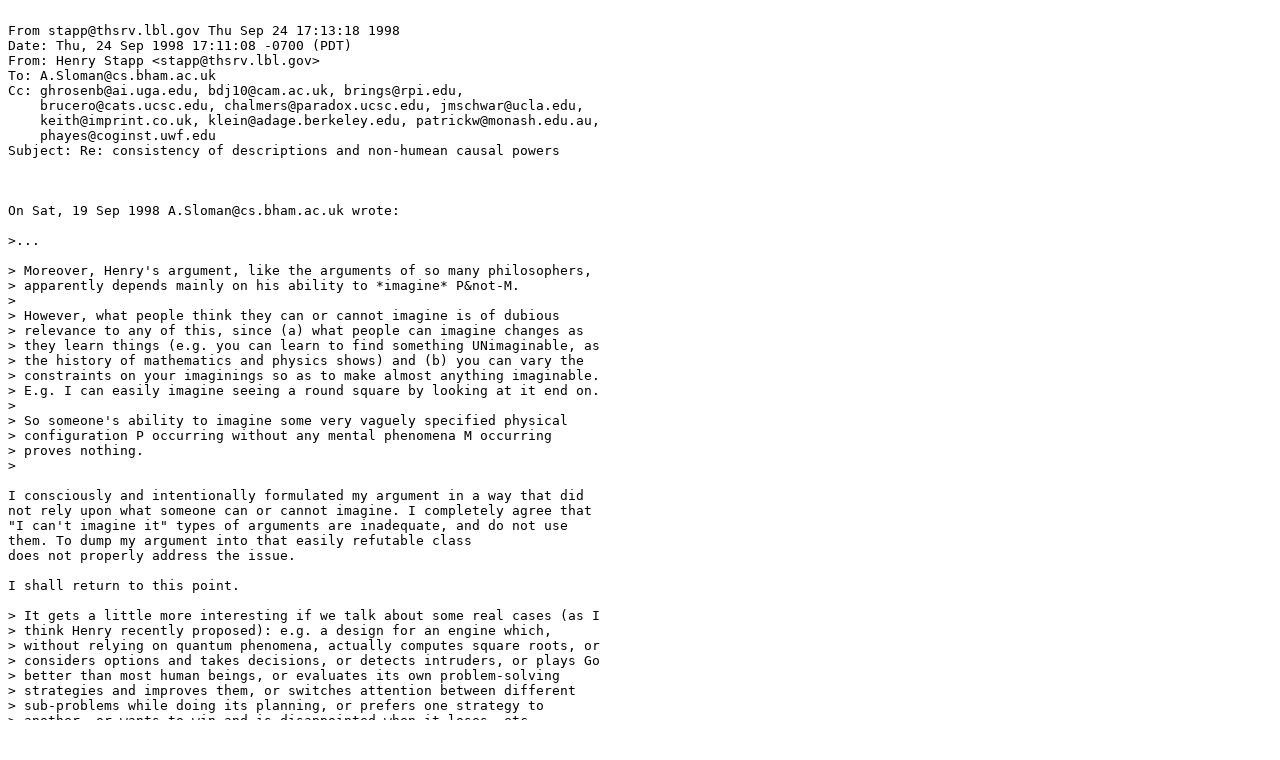

--- FILE ---
content_type: text/plain; charset=UTF-8
request_url: https://www-physics.lbl.gov/~stapp/repslo-9-24-98.txt
body_size: 3849
content:

From stapp@thsrv.lbl.gov Thu Sep 24 17:13:18 1998
Date: Thu, 24 Sep 1998 17:11:08 -0700 (PDT)
From: Henry Stapp <stapp@thsrv.lbl.gov>
To: A.Sloman@cs.bham.ac.uk
Cc: ghrosenb@ai.uga.edu, bdj10@cam.ac.uk, brings@rpi.edu,
    brucero@cats.ucsc.edu, chalmers@paradox.ucsc.edu, jmschwar@ucla.edu,
    keith@imprint.co.uk, klein@adage.berkeley.edu, patrickw@monash.edu.au,
    phayes@coginst.uwf.edu
Subject: Re: consistency of descriptions and non-humean causal powers



On Sat, 19 Sep 1998 A.Sloman@cs.bham.ac.uk wrote:

>... 

> Moreover, Henry's argument, like the arguments of so many philosophers,
> apparently depends mainly on his ability to *imagine* P&not-M.
> 
> However, what people think they can or cannot imagine is of dubious
> relevance to any of this, since (a) what people can imagine changes as
> they learn things (e.g. you can learn to find something UNimaginable, as
> the history of mathematics and physics shows) and (b) you can vary the
> constraints on your imaginings so as to make almost anything imaginable.
> E.g. I can easily imagine seeing a round square by looking at it end on.
> 
> So someone's ability to imagine some very vaguely specified physical
> configuration P occurring without any mental phenomena M occurring
> proves nothing.
> 

I consciously and intentionally formulated my argument in a way that did
not rely upon what someone can or cannot imagine. I completely agree that
"I can't imagine it" types of arguments are inadequate, and do not use 
them. To dump my argument into that easily refutable class
does not properly address the issue.

I shall return to this point.  

> It gets a little more interesting if we talk about some real cases (as I
> think Henry recently proposed): e.g. a design for an engine which,
> without relying on quantum phenomena, actually computes square roots, or
> considers options and takes decisions, or detects intruders, or plays Go
> better than most human beings, or evaluates its own problem-solving
> strategies and improves them, or switches attention between different
> sub-problems while doing its planning, or prefers one strategy to
> another, or wants to win and is disappointed when it loses, etc.

Are you claiming that there exists in association with the implementation
of this computation "an actual feeling of disappointment" even when no one
(no biological system) is around? What is the basis of that claim? Is it a
consequence of the principles of classical physics that are---in this
discussion---supposed to account for the causal structure of the computer?
How does one get from these principles, together with 

(1) the complete classical description of what is going on in the
computer, and 

(2) a complete understanding of the way [perhaps via many levels of
programming] in which that classically describable process corresponds in
some way to some conceptual ideas in the minds of the programmers and
builders, 

to the conclusion that that some "experiential feeling of disappointment"
is occurring in conjunction with the classically describable activity
of the computer.

> 
> We already know how to create relatively simple cases of such machines.
> (When I say "we" I mean the scientific community as a whole. There are
> many individuals who think they know how it is done but are basically
> ignorant and get it wrong -- e.g. most philosophers who have never
> designed, implemented, debugged, or documented a piece of software in
> their life -- which is why I stopped reading philosophy written by
> professional philosophers some time ago: I found the arguments mostly
> irrelevant because if their ignorance, and I learnt more powerful and
> relevant stuff by reading neuroscience, computer science, psychology,
> studies of effects of brain damage, etc. etc.)
> 
> Lots of people can use arguments similar to Henry's (and yours?) to show
> that those software implementations which already exist don't "really"
> suffice to produce the phenomena I know they do produce, 

You certainly have profound  understanding to be able to
KNOW that they do produce phenomena, if by phenomena you mean the
existence of the experiential feelings under discussion here.  

> because *they*
> can imagine all the physical part without the other capabilities being
> present, or so they think.
> 

MY argument is not based on what anyone can or cannot imagine.

My claim is that there is no necessity from the principles of classical
physical theory---given the complete classical-physics description 
of the implementing system---for there to exist any quality in nature
beyond those that are completely representable in geometric terms
(assignments of numerical values to locations in space-time).
This is because that kind of quality is all that the classical
description of the classically describable system directly describes: 
any other kind of quality must be reduced to it in order for it to be
represented by the behavior of that system. 

All of the clear examples of implementation that you have mentioned are
reducible to geometric properties in this sense.

But our experiences do have qualities beyond the purely geometrical ones;
uneasiness, dread, ecstasy


> .....
> In discovering how to make mechanical clocks, calculators, various kinds
> of control systems, vehicles, etc. engineers found ways  of harnessing
> networks of causal powers to implement new kinds of *emergent* causal
> powers which are not definable in the concepts of physics (e.g.
> numerical abilities, the ability to show the day of the week, comfort
> and safety (in a house or carriage), protection from predators, easier
> harvesting, etc. etc.
> 
Yes, but the implementing of these concepts in a classically describable
physical system require a translation or reduction to geometric terms.

As a typical example take the "safety" of a carriage. If all human beings
depart the scene the carriage retains all of its  features that classical
physical theory assigns to it, which includes how it will fare under all
sorts of conditions that can be described in terms of the concepts of
classical physics: collisions with other objects, overturnings, etc.
We may use the English language word "safe" to denote some combination
of  objective classically describable tendencies for this carriage to
respond to classically describable stresses. But within the
framework provided by the principles of classical physical theory
there is a distinction drawn between these properties that are
conceptualized in purely geometrical terms, which are included in
what the theory covers, and qualities such as `the feeling by some
observer of the carriage, that "the carriage is beautiful." ' This
beautifulness is `connected' to geometric features, but there is a residue
of appreciation/valuation that is not conceptualized in geometric terms.
Given the essentially geometric character of the principles of classical
physical theory, and of the classical description of the implementing
system (the carriage), there is no way in which those principles, and that
classical description, can necessitate the existence of qualities---in
conjunction with the existence solely of the implementing system---that
are not conceptualized in geometric terms.

I do not believe this argument is simply: I can "imagine" a world
devoid of consciousness. It is rather a matter of the fact that geometric
concepts are not co-extensive with concepts.


...
 
> the attempts by Henry and others to
> show that somehow the nature of consciousness inherently requires
> something non-classical, or that quantum physics inherently involves
> consciousness.
> 
> > You could do me a great favor by critiquing that work.


My claim is not that consciousness is incompatible with classical
physical theory: one certainly can just add consciousness  onto classical 
physics, as an ad hoc appendage, which however then appears as a
logically disconnected superfluity. 

Nor do I claim that quantum physics inherently involves
consciousness. 

I claim rather that the most rationally coherent and pragmatically useful
way to understand quantum theory is to adopt the vonNeumann/Wigner
pragmatic approach in which 

(1) the experiences that we are able to describe
to ourselves and to our colleagues, regardless of whether they are couched
in the language of classical physics---as Bohr would require---are taken
to be the basic realities in our scientific description of nature, and

(2)  the representation of nature provided by quantum theoretical
formalism be regarded as our representation of a very important component
of the causal structure that connects these realities. 

The link between mind and matter then occurs in brains, in accordance with
the formulas that I have set forth, which provide a satisfactory basis for
a scientifically sound approach to the study of consciousness.  





